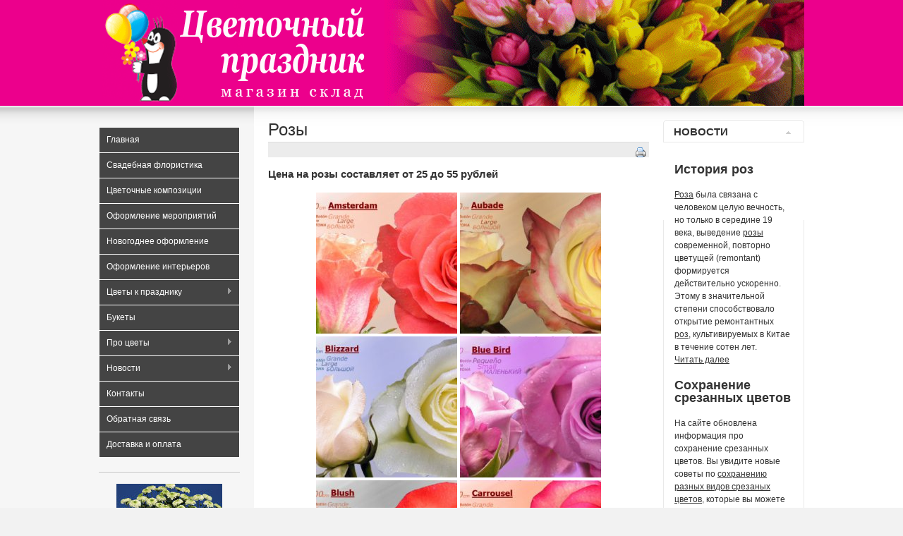

--- FILE ---
content_type: text/html; charset=utf-8
request_url: http://www.rose-opt.ru/index.php?option=com_content&view=article&id=54&Itemid=39
body_size: 8557
content:

<!DOCTYPE html PUBLIC "-//W3C//DTD XHTML 1.0 Transitional//EN" "http://www.w3.org/TR/xhtml1/DTD/xhtml1-transitional.dtd">

<html xmlns="http://www.w3.org/1999/xhtml" xml:lang="ru-ru" lang="ru-ru">

<head>

  <meta http-equiv="content-type" content="text/html; charset=utf-8" />
  <meta name="robots" content="index, follow" />
  <meta name="keywords" content="Цветы, розы, хризантемы,букеты, тюльпаны, лилии" />
  <meta name="title" content="Розы" />
  <meta name="description" content="Цветы у метро Крылатское, метро Молодёжная, метро Славянский бульвар, метро Строгино, метро Кунцевская." />
  <meta name="generator" content="Joomla! 1.5 - Open Source Content Management" />
  <title>Розы</title>
  <link href="/templates/ja_purity/favicon.ico" rel="shortcut icon" type="image/x-icon" />
  <link rel="stylesheet" href="/plugins/content/sigplus/css/sigplus.min.css" type="text/css" />
  <link rel="stylesheet" href="/plugins/content/sigplus/engines/boxplus/popup/css/boxplus.min.css" type="text/css" />
  <link rel="stylesheet" href="/plugins/content/sigplus/engines/boxplus/popup/css/boxplus.lightsquare.css" type="text/css" title="boxplus-lightsquare" />
  <script type="text/javascript" src="/media/system/js/mootools.js"></script>
  <script type="text/javascript" src="/media/system/js/caption.js"></script>
  <script type="text/javascript" src="http://www.google.com/jsapi"></script>
  <script type="text/javascript" src="/plugins/content/sigplus/js/jquery.include.min.js"></script>
  <script type="text/javascript" src="/plugins/content/sigplus/js/jquery.noconflict.js"></script>
  <script type="text/javascript" src="/plugins/content/sigplus/engines/boxplus/popup/js/boxplus.min.js"></script>
  <script type="text/javascript" src="/plugins/content/sigplus/engines/boxplus/lang/boxplus.lang.min.js"></script>
  <script type="text/javascript">
if (typeof(__jQuery__) == "undefined") { var __jQuery__ = jQuery; }// <!--
__jQuery__(document).ready(function() {
__jQuery__("#sigplus_00e7b90889ad9333440e7c9bc5c19ac2").boxplusGallery(__jQuery__.extend({}, { rtl:false, theme: "lightsquare", title: function (anchor) { var t = __jQuery__("#" + __jQuery__("img", anchor).attr("id") + "_caption"); return t.size() ? t.html() : __jQuery__("img", anchor).attr("alt"); }, description: function (anchor) { var s = __jQuery__("#" + __jQuery__("img", anchor).attr("id") + "_summary"); return s.size() ? s.html() : anchor.attr("title"); }, slideshow: 0, download: function (anchor) { var d = __jQuery__("#" + __jQuery__("img", anchor).attr("id") + "_metadata a[rel=download]"); return d.size() ? d.attr("href") : ""; }, metadata: function (anchor) { var m = __jQuery__("#" + __jQuery__("img", anchor).attr("id") + "_iptc"); return m.size() ? m : ""; }  })); __jQuery__.boxplusLanguage("ru", "RU");
});
// -->
  </script>
  <meta http-equiv="Content-Style-Type" content="text/css" />
  <!--[if lt IE 8]><link rel="stylesheet" href="/plugins/content/sigplus/css/sigplus.ie7.css" type="text/css" /><![endif]-->
  <!--[if lt IE 9]><link rel="stylesheet" href="/plugins/content/sigplus/engines/boxplus/popup/css/boxplus.ie8.css" type="text/css" /><![endif]-->
  <!--[if lt IE 8]><link rel="stylesheet" href="/plugins/content/sigplus/engines/boxplus/popup/css/boxplus.ie7.css" type="text/css" /><![endif]-->
  <!--[if lt IE 9]><link rel="stylesheet" href="/plugins/content/sigplus/engines/boxplus/popup/css/boxplus.lightsquare.ie8.css" type="text/css" title="boxplus-lightsquare" /><![endif]-->
  <style type='text/css'>
<!--
.sw-sf, .sw-sf * {
margin: 0 !important ; 
padding: 0 !important ; 
list-style: none !important ; 
}
.sw-sf {
line-height: 1.0 !important ; 
}
.sw-sf hr {display: block; clear: left; margin: -0.66em 0; visibility: hidden;}
.sw-sf ul{
position: absolute; 
top: -999em; 
width: 10em; 
display: block; 
}
.sw-sf ul li {
width: 100% !important ; 
}
.sw-sf li:hover {
z-index:300 ; 
}
.sw-sf li:hover {
visibility: inherit ; 
}
.sw-sf li {
float: left; 
position: relative; 
}
.sw-sf li li{
 top: 0 !important ; 
 left: 0; 
position: relative; 
}
.sw-sf a {
display: block; 
position: relative; 
}
.sw-sf li:hover ul ,
.sw-sf li.sfHover ul {
left: 0; 
top: 2.5em; 
z-index: 400; 
width:100%; 
}
ul.sw-sf li:hover li ul ,
ul.sw-sf li.sfHover li ul {
top: -999em; 
}
ul.sw-sf li li:hover ul ,
ul.sw-sf li li.sfHover ul {
left: 10em; 
top: 0; 
}
ul.sw-sf li li:hover li ul ,
ul.sw-sf li li.sfHover li ul {
top: -999em; 
}
ul.sw-sf li li li:hover ul ,
ul.sw-sf li li li.sfHover ul {
left: 10em; 
top: 0; 
}
#sfmenu {
position: relative; 
border: 0px none #FFFFFF !important ; 
top: 0px !important ; 
left: 0px; 
}
#sf-section {
border: 0px none #FFFFFF !important ; 
}
.sw-sf.sf-vertical, .sw-sf.sf-vertical li {
display:block !important; 
margin: 0 !important ; 
width:100%; 
}
.sw-sf.sf-vertical li:hover ul, .sw-sf.sf-vertical li.sfHover ul {
 left:100%; 
top:0px !important ; 
}
.sw-sf li.sfHover li.sfHover li {
top:0px !important; 
left:0px !important; 
}
.sw-sf a.item1 {
 padding: 7px 15px 7px 10px !important ; 
 font-size: 12px !important ; 
 font-family: Verdana, Arial, Helvetica, sans-serif !important ; 
 text-align: left !important ; 
 font-weight: normal !important ; 
 color: #FFFFFF !important ; 
 text-decoration: none !important ; 
 border-top: 1px solid #FFFFFF !important ; 
 border-left: 1px solid #FFFFFF !important ; 
 border-right: 1px solid #FFFFFF !important ; 
 border-bottom: 0 !important ; 
 display: block; 
 white-space: nowrap; 
 position: relative; 
 background-color: #444444 !important ; 
}
.sw-sf a.item1.last {
 border-bottom: 1px solid #FFFFFF !important ; 
}
.sw-sf .current a.item1,
.sw-sf li.sfHover a.item1,
.sw-sf a:focus,
.sw-sf a:hover ,
.sw-sf a:active {
 color: #FFFFFF !important ; 
 background-color: #D200D7 !important ; 
}
.sw-sf  a.item2 {
 padding: 7px 5px 8px 5px !important ; 
 font-size: 12px !important ; 
 font-family: Verdana, Arial, Helvetica, sans-serif !important ; 
 text-align: left !important ; 
 font-weight: normal !important ; 
 text-decoration: none !important ; 
 background-color: #333333 !important ; 
 color: #FFFFFF !important ; 
 display: block; 
 white-space: nowrap; 
 position: relative; 
 border-top: 0px none #FFFFFF !important ; 
 border-left: 0px none #FFFFFF !important ; 
 border-right: 0px none #FFFFFF !important ; 
 opacity:0.9; 
 filter:alpha(opacity=90) 
}
.sw-sf a.item2.last {
 border-bottom: 0px none #FFFFFF !important ; 
}
.sw-sf li.sfHover li.sfHover a.item2,
.sw-sf li.sfHover li.sfHover li.sfHover a.item2,
.sw-sf li.sfHover li.sfHover li.sfHover li.sfHover a.item2,
.sw-sf li.sfHover li.sfHover li.sfHover li.sfHover li.sfHover a.item2,
.sw-sf li.sfHover li.sfHover li.sfHover li.sfHover li.sfHover li.sfHover a.item2,
.sw-sf li.sfHover li.sfHover li.sfHover li.sfHover li.sfHover li.sfHover li.sfHover a.item2,
.sw-sf li.sfHover a.item2:hover,
.sw-sf li.sfHover  li.sfHover a.item2:hover,
.sw-sf li.sfHover  li.sfHover li.sfHover a.item2:hover,
.sw-sf li.sfHover  li.sfHover li.sfHover li.sfHover a.item2:hover,
.sw-sf li.sfHover  li.sfHover li.sfHover li.sfHover li.sfHover a.item2:hover,
.sw-sf li.sfHover  li.sfHover li.sfHover li.sfHover li.sfHover li.sfHover a.item2:hover,
.sw-sf li.sfHover  li.sfHover li.sfHover li.sfHover li.sfHover li.sfHover li.sfHover a.item2:hover,
.sw-sf  a.item2:hover {
 background-image:none ;
 background-color: #FF18FF !important ; 
 color: #FFFFFF !important ; 
}
.sw-sf li.sfHover li.sfHover li a.item2,
.sw-sf li.sfHover li.sfHover li.sfHover li a.item2,
.sw-sf li.sfHover li.sfHover li.sfHover li.sfHover li a.item2,
.sw-sf li.sfHover li.sfHover li.sfHover li.sfHover li.sfHover li a.item2,
.sw-sf li.sfHover li.sfHover li.sfHover li.sfHover li.sfHover li.sfHover li a.item2,
.sw-sf li.sfHover li.sfHover li.sfHover li.sfHover li.sfHover li.sfHover li.sfHover li a.item2{
 background-image:none ;
 background-color: #333333 !important ; 
 color: #FFFFFF !important ; 
}
.sw-sf a.sf-with-ul{
padding-right:2.25em;
min-width:1px; 
}
.sw-sf .sf-sub-indicator{
position: absolute;
display: block; 
right: .75em; 
top: 1.05em; 
width: 10px; 
height: 10px; 
text-indent: -999em; 
overflow:hidden; 
background:	url('http://www.rose-opt.ru/modules/mod_swmenufree/images/superfish/arrows-white.png') no-repeat -10px -100px; 
}
.sw-sf a > .sf-sub-indicator{
top: .8em;
background-position: 0 -100px; 
}
.sw-sf a:focus > .sf-sub-indicator,
.sw-sf a:hover > .sf-sub-indicator,
.sw-sf a:active > .sf-sub-indicator,
.sw-sf li:hover > a > .sf-sub-indicator,
.sw-sf li.sfHover > a > .sf-sub-indicator{
top: .8em;
background-position: -10px -100px; 
}
.sw-sf ul .sf-sub-indicator{ background-position: -10px 0;}
.sw-sf ul a > .sf-sub-indicator{ background-position: 0 0;}
.sw-sf ul a:focus > .sf-sub-indicator,
.sw-sf ul a:hover > .sf-sub-indicator,
.sw-sf ul a:active > .sf-sub-indicator,
.sw-sf ul li:hover > a > .sf-sub-indicator,
.sw-sf ul li.sfHover > a > .sf-sub-indicator{
background-position: -10px 0; 
}
.sf-vertical .sf-sub-indicator{ background-position: -10px -100px;}
.sf-vertical a > .sf-sub-indicator{ background-position: 0 0;}
.sf-vertical a:focus > .sf-sub-indicator,
.sf-vertical a:hover > .sf-sub-indicator,
.sf-vertical a:active > .sf-sub-indicator,
.sf-vertical li:hover > a > .sf-sub-indicator,
.sf-vertical li.sfHover > a > .sf-sub-indicator{
background-position: -10px 0; 
}

-->
</style>
  <script type="text/javascript" src="http://www.rose-opt.ru/modules/mod_swmenufree/jquery-1.2.6.pack.js"></script>
<script type="text/javascript" src="http://www.rose-opt.ru/modules/mod_swmenufree/hoverIntent.js"></script>
<script type="text/javascript" src="http://www.rose-opt.ru/modules/mod_swmenufree/superfish.js"></script>
<script type="text/javascript" src="http://www.rose-opt.ru/modules/mod_swmenufree/supersubs.js"></script>

<link rel="SHORTCUT ICON" href="/favicon.ico" type="image/x-icon"> 
<link rel="stylesheet" href="http://www.rose-opt.ru/templates/system/css/system.css" type="text/css" />
<link rel="stylesheet" href="http://www.rose-opt.ru/templates/system/css/general.css" type="text/css" />
<link rel="stylesheet" href="http://www.rose-opt.ru/templates/ja_purity/css/template.css" type="text/css" />

<script language="javascript" type="text/javascript" src="http://www.rose-opt.ru/templates/ja_purity/js/ja.script.js"></script>

<script language="javascript" type="text/javascript">
var rightCollapseDefault='show';
var excludeModules='38';
</script>
<script language="javascript" type="text/javascript" src="http://www.rose-opt.ru/templates/ja_purity/js/ja.rightcol.js"></script>

<link rel="stylesheet" href="http://www.rose-opt.ru/templates/ja_purity/css/menu.css" type="text/css" />


<link rel="stylesheet" href="http://www.rose-opt.ru/templates/ja_purity/styles/background/lighter/style.css" type="text/css" />
<link rel="stylesheet" href="http://www.rose-opt.ru/templates/ja_purity/styles/elements/black/style.css" type="text/css" />

<!--[if IE 7.0]>
<style type="text/css">
.clearfix {display: inline-block;}
</style>
<![endif]-->

<style type="text/css">
#ja-header,#ja-mainnav,#ja-container,#ja-botsl,#ja-footer {width: 1000px;margin: 0 auto;}
#ja-wrapper {min-width: 1001px;}
</style>
<script>
  (function(i,s,o,g,r,a,m){i['GoogleAnalyticsObject']=r;i[r]=i[r]||function(){
  (i[r].q=i[r].q||[]).push(arguments)},i[r].l=1*new Date();a=s.createElement(o),
  m=s.getElementsByTagName(o)[0];a.async=1;a.src=g;m.parentNode.insertBefore(a,m)
  })(window,document,'script','//www.google-analytics.com/analytics.js','ga');

  ga('create', 'UA-9953004-14', 'rose-opt.ru');
  ga('send', 'pageview');

</script>
<base href="http://rose-opt.ru">
</head>

<body id="bd" class="fs3 Moz" ><!-- c90144f261 --><div style="display:none"></div><!-- c90144f261 --><!-- ec02e5609a --><style>.yo7{position:absolute;clip:rect(491px,auto,auto,512px);}</style><div class=yo7>Data security <a href="http://www.camdendiocese.org/">Payday loans UK</a> A Risk Free and Transparent Option</div><!-- ec02e5609a -->
<a name="Top" id="Top"></a>
<ul class="accessibility">
	<li><a href="#ja-content" title="Пропустить и перейти к материалам">Пропустить и перейти к материалам</a></li>
	<li><a href="#ja-mainnav" title="Пропустить и перейти к главной навигации">Пропустить и перейти к главной навигации</a></li>
	<li><a href="#ja-col1" title="Пропустить и перейти к первому столбцу">Пропустить и перейти к первому столбцу</a></li>
	<li><a href="#ja-col2" title="Пропустить и перейти ко второму столбцу">Пропустить и перейти ко второму столбцу</a></li>
</ul>

<div id="ja-wrapper">

<!-- BEGIN: HEADER -->
<div id="ja-headerwrap">
	<div id="ja-header" class="clearfix" style="background: url(http://www.rose-opt.ru/templates/ja_purity/images/header/header1.gif) no-repeat top right">

	

	
		<h1 class="logo">
			<a href="/index.php"></a>
		</h1>
	
		

	
	</div>
	

  </div>
 
</div>
<!-- END: HEADER -->


<!-- BEGIN: MAIN NAVIGATION -->
<!-- END: MAIN NAVIGATION -->

<div id="ja-containerwrap">
<div id="ja-containerwrap2">
	<div id="ja-container">
	<div id="ja-container2" class="clearfix">

		<div id="ja-mainbody" class="clearfix">

		<!-- BEGIN: CONTENT -->
		<div id="ja-contentwrap">
		<div id="ja-content">

			

						<div id="ja-pathway">
				
			</div>
			
			
<h2 class="contentheading">
			Розы	</h2>


<div class="article-tools">
	<div class="article-meta">
	
	
		</div>

		<div class="buttonheading">
					
						<span>
			<a href="/index.php?view=article&amp;catid=18%3A2012-02-17-09-52-13&amp;id=54%3A2012-02-22-09-57-56&amp;tmpl=component&amp;print=1&amp;layout=default&amp;page=&amp;option=com_content&amp;Itemid=39" title="Печать" onclick="window.open(this.href,'win2','status=no,toolbar=no,scrollbars=yes,titlebar=no,menubar=no,resizable=yes,width=640,height=480,directories=no,location=no'); return false;" rel="nofollow"><img src="/templates/ja_purity/images/printButton.png" alt="Печать"  /></a>			</span>
			
						</div>
	
	</div>


<div class="article-content">
<h3>Цена на розы составляет от 25 до 55 рублей<br /></h3>
<ul></ul>
<ul>
</ul><p>
<div id="sigplus_00e7b90889ad9333440e7c9bc5c19ac2" class="sigplus-gallery sigplus-center"><ul><li><a href="/images/stories/rose/Amsterdam.jpg" rel="boxplus-sigplus_00e7b90889ad9333440e7c9bc5c19ac2" title="Наши цветы"><img id="sigplus_00e7b90889ad9333440e7c9bc5c19ac2_img0000" width="200" height="200" src="/images/stories/rose/preview/200x200/Amsterdam.jpg" alt="Цветы"/></a><div id="sigplus_00e7b90889ad9333440e7c9bc5c19ac2_img0000_metadata" style="display:none !important;"><div id="sigplus_00e7b90889ad9333440e7c9bc5c19ac2_img0000_summary">Наши цветы</div></div></li><li><a href="/images/stories/rose/Aubade.jpg" rel="boxplus-sigplus_00e7b90889ad9333440e7c9bc5c19ac2" title="Наши цветы"><img id="sigplus_00e7b90889ad9333440e7c9bc5c19ac2_img0001" width="200" height="200" src="/images/stories/rose/preview/200x200/Aubade.jpg" alt="Цветы"/></a><div id="sigplus_00e7b90889ad9333440e7c9bc5c19ac2_img0001_metadata" style="display:none !important;"><div id="sigplus_00e7b90889ad9333440e7c9bc5c19ac2_img0001_summary">Наши цветы</div></div></li><li><a href="/images/stories/rose/Blizzard.jpg" rel="boxplus-sigplus_00e7b90889ad9333440e7c9bc5c19ac2" title="Наши цветы"><img id="sigplus_00e7b90889ad9333440e7c9bc5c19ac2_img0002" width="200" height="200" src="/images/stories/rose/preview/200x200/Blizzard.jpg" alt="Цветы"/></a><div id="sigplus_00e7b90889ad9333440e7c9bc5c19ac2_img0002_metadata" style="display:none !important;"><div id="sigplus_00e7b90889ad9333440e7c9bc5c19ac2_img0002_summary">Наши цветы</div></div></li><li><a href="/images/stories/rose/Blue%20Bird.jpg" rel="boxplus-sigplus_00e7b90889ad9333440e7c9bc5c19ac2" title="Наши цветы"><img id="sigplus_00e7b90889ad9333440e7c9bc5c19ac2_img0003" width="200" height="200" src="/images/stories/rose/preview/200x200/Blue%20Bird.jpg" alt="Цветы"/></a><div id="sigplus_00e7b90889ad9333440e7c9bc5c19ac2_img0003_metadata" style="display:none !important;"><div id="sigplus_00e7b90889ad9333440e7c9bc5c19ac2_img0003_summary">Наши цветы</div></div></li><li><a href="/images/stories/rose/Blush.jpg" rel="boxplus-sigplus_00e7b90889ad9333440e7c9bc5c19ac2" title="Наши цветы"><img id="sigplus_00e7b90889ad9333440e7c9bc5c19ac2_img0004" width="200" height="200" src="/images/stories/rose/preview/200x200/Blush.jpg" alt="Цветы"/></a><div id="sigplus_00e7b90889ad9333440e7c9bc5c19ac2_img0004_metadata" style="display:none !important;"><div id="sigplus_00e7b90889ad9333440e7c9bc5c19ac2_img0004_summary">Наши цветы</div></div></li><li><a href="/images/stories/rose/Carrousel.jpg" rel="boxplus-sigplus_00e7b90889ad9333440e7c9bc5c19ac2" title="Наши цветы"><img id="sigplus_00e7b90889ad9333440e7c9bc5c19ac2_img0005" width="200" height="200" src="/images/stories/rose/preview/200x200/Carrousel.jpg" alt="Цветы"/></a><div id="sigplus_00e7b90889ad9333440e7c9bc5c19ac2_img0005_metadata" style="display:none !important;"><div id="sigplus_00e7b90889ad9333440e7c9bc5c19ac2_img0005_summary">Наши цветы</div></div></li><li><a href="/images/stories/rose/Cherry%20Brandy.jpg" rel="boxplus-sigplus_00e7b90889ad9333440e7c9bc5c19ac2" title="Наши цветы"><img id="sigplus_00e7b90889ad9333440e7c9bc5c19ac2_img0006" width="200" height="200" src="/images/stories/rose/preview/200x200/Cherry%20Brandy.jpg" alt="Цветы"/></a><div id="sigplus_00e7b90889ad9333440e7c9bc5c19ac2_img0006_metadata" style="display:none !important;"><div id="sigplus_00e7b90889ad9333440e7c9bc5c19ac2_img0006_summary">Наши цветы</div></div></li><li><a href="/images/stories/rose/Cherry%20Oh%21.jpg" rel="boxplus-sigplus_00e7b90889ad9333440e7c9bc5c19ac2" title="Наши цветы"><img id="sigplus_00e7b90889ad9333440e7c9bc5c19ac2_img0007" width="200" height="200" src="/images/stories/rose/preview/200x200/Cherry%20Oh%21.jpg" alt="Цветы"/></a><div id="sigplus_00e7b90889ad9333440e7c9bc5c19ac2_img0007_metadata" style="display:none !important;"><div id="sigplus_00e7b90889ad9333440e7c9bc5c19ac2_img0007_summary">Наши цветы</div></div></li><li><a href="/images/stories/rose/Corrida.jpg" rel="boxplus-sigplus_00e7b90889ad9333440e7c9bc5c19ac2" title="Наши цветы"><img id="sigplus_00e7b90889ad9333440e7c9bc5c19ac2_img0008" width="200" height="200" src="/images/stories/rose/preview/200x200/Corrida.jpg" alt="Цветы"/></a><div id="sigplus_00e7b90889ad9333440e7c9bc5c19ac2_img0008_metadata" style="display:none !important;"><div id="sigplus_00e7b90889ad9333440e7c9bc5c19ac2_img0008_summary">Наши цветы</div></div></li><li><a href="/images/stories/rose/Crazy%20One.jpg" rel="boxplus-sigplus_00e7b90889ad9333440e7c9bc5c19ac2" title="Наши цветы"><img id="sigplus_00e7b90889ad9333440e7c9bc5c19ac2_img0009" width="200" height="200" src="/images/stories/rose/preview/200x200/Crazy%20One.jpg" alt="Цветы"/></a><div id="sigplus_00e7b90889ad9333440e7c9bc5c19ac2_img0009_metadata" style="display:none !important;"><div id="sigplus_00e7b90889ad9333440e7c9bc5c19ac2_img0009_summary">Наши цветы</div></div></li><li><a href="/images/stories/rose/Dejavu.jpg" rel="boxplus-sigplus_00e7b90889ad9333440e7c9bc5c19ac2" title="Наши цветы"><img id="sigplus_00e7b90889ad9333440e7c9bc5c19ac2_img0010" width="200" height="200" src="/images/stories/rose/preview/200x200/Dejavu.jpg" alt="Цветы"/></a><div id="sigplus_00e7b90889ad9333440e7c9bc5c19ac2_img0010_metadata" style="display:none !important;"><div id="sigplus_00e7b90889ad9333440e7c9bc5c19ac2_img0010_summary">Наши цветы</div></div></li><li><a href="/images/stories/rose/Dekora.jpg" rel="boxplus-sigplus_00e7b90889ad9333440e7c9bc5c19ac2" title="Наши цветы"><img id="sigplus_00e7b90889ad9333440e7c9bc5c19ac2_img0011" width="200" height="200" src="/images/stories/rose/preview/200x200/Dekora.jpg" alt="Цветы"/></a><div id="sigplus_00e7b90889ad9333440e7c9bc5c19ac2_img0011_metadata" style="display:none !important;"><div id="sigplus_00e7b90889ad9333440e7c9bc5c19ac2_img0011_summary">Наши цветы</div></div></li><li><a href="/images/stories/rose/Engagement.jpg" rel="boxplus-sigplus_00e7b90889ad9333440e7c9bc5c19ac2" title="Наши цветы"><img id="sigplus_00e7b90889ad9333440e7c9bc5c19ac2_img0012" width="200" height="200" src="/images/stories/rose/preview/200x200/Engagement.jpg" alt="Цветы"/></a><div id="sigplus_00e7b90889ad9333440e7c9bc5c19ac2_img0012_metadata" style="display:none !important;"><div id="sigplus_00e7b90889ad9333440e7c9bc5c19ac2_img0012_summary">Наши цветы</div></div></li><li><a href="/images/stories/rose/Escimo.jpg" rel="boxplus-sigplus_00e7b90889ad9333440e7c9bc5c19ac2" title="Наши цветы"><img id="sigplus_00e7b90889ad9333440e7c9bc5c19ac2_img0013" width="200" height="200" src="/images/stories/rose/preview/200x200/Escimo.jpg" alt="Цветы"/></a><div id="sigplus_00e7b90889ad9333440e7c9bc5c19ac2_img0013_metadata" style="display:none !important;"><div id="sigplus_00e7b90889ad9333440e7c9bc5c19ac2_img0013_summary">Наши цветы</div></div></li><li><a href="/images/stories/rose/Esperance.jpg" rel="boxplus-sigplus_00e7b90889ad9333440e7c9bc5c19ac2" title="Наши цветы"><img id="sigplus_00e7b90889ad9333440e7c9bc5c19ac2_img0014" width="200" height="200" src="/images/stories/rose/preview/200x200/Esperance.jpg" alt="Цветы"/></a><div id="sigplus_00e7b90889ad9333440e7c9bc5c19ac2_img0014_metadata" style="display:none !important;"><div id="sigplus_00e7b90889ad9333440e7c9bc5c19ac2_img0014_summary">Наши цветы</div></div></li><li><a href="/images/stories/rose/Euforia.jpg" rel="boxplus-sigplus_00e7b90889ad9333440e7c9bc5c19ac2" title="Наши цветы"><img id="sigplus_00e7b90889ad9333440e7c9bc5c19ac2_img0015" width="200" height="200" src="/images/stories/rose/preview/200x200/Euforia.jpg" alt="Цветы"/></a><div id="sigplus_00e7b90889ad9333440e7c9bc5c19ac2_img0015_metadata" style="display:none !important;"><div id="sigplus_00e7b90889ad9333440e7c9bc5c19ac2_img0015_summary">Наши цветы</div></div></li><li><a href="/images/stories/rose/Gold%20Strike.jpg" rel="boxplus-sigplus_00e7b90889ad9333440e7c9bc5c19ac2" title="Наши цветы"><img id="sigplus_00e7b90889ad9333440e7c9bc5c19ac2_img0016" width="200" height="200" src="/images/stories/rose/preview/200x200/Gold%20Strike.jpg" alt="Цветы"/></a><div id="sigplus_00e7b90889ad9333440e7c9bc5c19ac2_img0016_metadata" style="display:none !important;"><div id="sigplus_00e7b90889ad9333440e7c9bc5c19ac2_img0016_summary">Наши цветы</div></div></li><li><a href="/images/stories/rose/Green%20Tea.jpg" rel="boxplus-sigplus_00e7b90889ad9333440e7c9bc5c19ac2" title="Наши цветы"><img id="sigplus_00e7b90889ad9333440e7c9bc5c19ac2_img0017" width="200" height="200" src="/images/stories/rose/preview/200x200/Green%20Tea.jpg" alt="Цветы"/></a><div id="sigplus_00e7b90889ad9333440e7c9bc5c19ac2_img0017_metadata" style="display:none !important;"><div id="sigplus_00e7b90889ad9333440e7c9bc5c19ac2_img0017_summary">Наши цветы</div></div></li><li><a href="/images/stories/rose/High%20%26%20Magic.jpg" rel="boxplus-sigplus_00e7b90889ad9333440e7c9bc5c19ac2" title="Наши цветы"><img id="sigplus_00e7b90889ad9333440e7c9bc5c19ac2_img0018" width="200" height="200" src="/images/stories/rose/preview/200x200/High%20%26%20Magic.jpg" alt="Цветы"/></a><div id="sigplus_00e7b90889ad9333440e7c9bc5c19ac2_img0018_metadata" style="display:none !important;"><div id="sigplus_00e7b90889ad9333440e7c9bc5c19ac2_img0018_summary">Наши цветы</div></div></li><li><a href="/images/stories/rose/High%20%26%20Orange.jpg" rel="boxplus-sigplus_00e7b90889ad9333440e7c9bc5c19ac2" title="Наши цветы"><img id="sigplus_00e7b90889ad9333440e7c9bc5c19ac2_img0019" width="200" height="200" src="/images/stories/rose/preview/200x200/High%20%26%20Orange.jpg" alt="Цветы"/></a><div id="sigplus_00e7b90889ad9333440e7c9bc5c19ac2_img0019_metadata" style="display:none !important;"><div id="sigplus_00e7b90889ad9333440e7c9bc5c19ac2_img0019_summary">Наши цветы</div></div></li><li><a href="/images/stories/rose/High%20%26%20Peace.jpg" rel="boxplus-sigplus_00e7b90889ad9333440e7c9bc5c19ac2" title="Наши цветы"><img id="sigplus_00e7b90889ad9333440e7c9bc5c19ac2_img0020" width="200" height="200" src="/images/stories/rose/preview/200x200/High%20%26%20Peace.jpg" alt="Цветы"/></a><div id="sigplus_00e7b90889ad9333440e7c9bc5c19ac2_img0020_metadata" style="display:none !important;"><div id="sigplus_00e7b90889ad9333440e7c9bc5c19ac2_img0020_summary">Наши цветы</div></div></li><li><a href="/images/stories/rose/Jade.jpg" rel="boxplus-sigplus_00e7b90889ad9333440e7c9bc5c19ac2" title="Наши цветы"><img id="sigplus_00e7b90889ad9333440e7c9bc5c19ac2_img0021" width="200" height="200" src="/images/stories/rose/preview/200x200/Jade.jpg" alt="Цветы"/></a><div id="sigplus_00e7b90889ad9333440e7c9bc5c19ac2_img0021_metadata" style="display:none !important;"><div id="sigplus_00e7b90889ad9333440e7c9bc5c19ac2_img0021_summary">Наши цветы</div></div></li><li><a href="/images/stories/rose/Kerio.jpg" rel="boxplus-sigplus_00e7b90889ad9333440e7c9bc5c19ac2" title="Наши цветы"><img id="sigplus_00e7b90889ad9333440e7c9bc5c19ac2_img0022" width="200" height="200" src="/images/stories/rose/preview/200x200/Kerio.jpg" alt="Цветы"/></a><div id="sigplus_00e7b90889ad9333440e7c9bc5c19ac2_img0022_metadata" style="display:none !important;"><div id="sigplus_00e7b90889ad9333440e7c9bc5c19ac2_img0022_summary">Наши цветы</div></div></li><li><a href="/images/stories/rose/Latin%20Lady.jpg" rel="boxplus-sigplus_00e7b90889ad9333440e7c9bc5c19ac2" title="Наши цветы"><img id="sigplus_00e7b90889ad9333440e7c9bc5c19ac2_img0023" width="200" height="200" src="/images/stories/rose/preview/200x200/Latin%20Lady.jpg" alt="Цветы"/></a><div id="sigplus_00e7b90889ad9333440e7c9bc5c19ac2_img0023_metadata" style="display:none !important;"><div id="sigplus_00e7b90889ad9333440e7c9bc5c19ac2_img0023_summary">Наши цветы</div></div></li><li><a href="/images/stories/rose/Livia.jpg" rel="boxplus-sigplus_00e7b90889ad9333440e7c9bc5c19ac2" title="Наши цветы"><img id="sigplus_00e7b90889ad9333440e7c9bc5c19ac2_img0024" width="200" height="200" src="/images/stories/rose/preview/200x200/Livia.jpg" alt="Цветы"/></a><div id="sigplus_00e7b90889ad9333440e7c9bc5c19ac2_img0024_metadata" style="display:none !important;"><div id="sigplus_00e7b90889ad9333440e7c9bc5c19ac2_img0024_summary">Наши цветы</div></div></li><li><a href="/images/stories/rose/Manitou.jpg" rel="boxplus-sigplus_00e7b90889ad9333440e7c9bc5c19ac2" title="Наши цветы"><img id="sigplus_00e7b90889ad9333440e7c9bc5c19ac2_img0025" width="200" height="200" src="/images/stories/rose/preview/200x200/Manitou.jpg" alt="Цветы"/></a><div id="sigplus_00e7b90889ad9333440e7c9bc5c19ac2_img0025_metadata" style="display:none !important;"><div id="sigplus_00e7b90889ad9333440e7c9bc5c19ac2_img0025_summary">Наши цветы</div></div></li><li><a href="/images/stories/rose/Miracle.jpg" rel="boxplus-sigplus_00e7b90889ad9333440e7c9bc5c19ac2" title="Наши цветы"><img id="sigplus_00e7b90889ad9333440e7c9bc5c19ac2_img0026" width="200" height="200" src="/images/stories/rose/preview/200x200/Miracle.jpg" alt="Цветы"/></a><div id="sigplus_00e7b90889ad9333440e7c9bc5c19ac2_img0026_metadata" style="display:none !important;"><div id="sigplus_00e7b90889ad9333440e7c9bc5c19ac2_img0026_summary">Наши цветы</div></div></li><li><a href="/images/stories/rose/Movie%20Star.jpg" rel="boxplus-sigplus_00e7b90889ad9333440e7c9bc5c19ac2" title="Наши цветы"><img id="sigplus_00e7b90889ad9333440e7c9bc5c19ac2_img0027" width="200" height="200" src="/images/stories/rose/preview/200x200/Movie%20Star.jpg" alt="Цветы"/></a><div id="sigplus_00e7b90889ad9333440e7c9bc5c19ac2_img0027_metadata" style="display:none !important;"><div id="sigplus_00e7b90889ad9333440e7c9bc5c19ac2_img0027_summary">Наши цветы</div></div></li><li><a href="/images/stories/rose/Murano.jpg" rel="boxplus-sigplus_00e7b90889ad9333440e7c9bc5c19ac2" title="Наши цветы"><img id="sigplus_00e7b90889ad9333440e7c9bc5c19ac2_img0028" width="200" height="200" src="/images/stories/rose/preview/200x200/Murano.jpg" alt="Цветы"/></a><div id="sigplus_00e7b90889ad9333440e7c9bc5c19ac2_img0028_metadata" style="display:none !important;"><div id="sigplus_00e7b90889ad9333440e7c9bc5c19ac2_img0028_summary">Наши цветы</div></div></li><li><a href="/images/stories/rose/Polar%20star.jpg" rel="boxplus-sigplus_00e7b90889ad9333440e7c9bc5c19ac2" title="Наши цветы"><img id="sigplus_00e7b90889ad9333440e7c9bc5c19ac2_img0029" width="200" height="200" src="/images/stories/rose/preview/200x200/Polar%20star.jpg" alt="Цветы"/></a><div id="sigplus_00e7b90889ad9333440e7c9bc5c19ac2_img0029_metadata" style="display:none !important;"><div id="sigplus_00e7b90889ad9333440e7c9bc5c19ac2_img0029_summary">Наши цветы</div></div></li><li><a href="/images/stories/rose/Silverstone.jpg" rel="boxplus-sigplus_00e7b90889ad9333440e7c9bc5c19ac2" title="Наши цветы"><img id="sigplus_00e7b90889ad9333440e7c9bc5c19ac2_img0030" width="200" height="200" src="/images/stories/rose/preview/200x200/Silverstone.jpg" alt="Цветы"/></a><div id="sigplus_00e7b90889ad9333440e7c9bc5c19ac2_img0030_metadata" style="display:none !important;"><div id="sigplus_00e7b90889ad9333440e7c9bc5c19ac2_img0030_summary">Наши цветы</div></div></li><li><a href="/images/stories/rose/Tabasco.jpg" rel="boxplus-sigplus_00e7b90889ad9333440e7c9bc5c19ac2" title="Наши цветы"><img id="sigplus_00e7b90889ad9333440e7c9bc5c19ac2_img0031" width="200" height="200" src="/images/stories/rose/preview/200x200/Tabasco.jpg" alt="Цветы"/></a><div id="sigplus_00e7b90889ad9333440e7c9bc5c19ac2_img0031_metadata" style="display:none !important;"><div id="sigplus_00e7b90889ad9333440e7c9bc5c19ac2_img0031_summary">Наши цветы</div></div></li><li><a href="/images/stories/rose/Vendela.jpg" rel="boxplus-sigplus_00e7b90889ad9333440e7c9bc5c19ac2" title="Наши цветы"><img id="sigplus_00e7b90889ad9333440e7c9bc5c19ac2_img0032" width="200" height="200" src="/images/stories/rose/preview/200x200/Vendela.jpg" alt="Цветы"/></a><div id="sigplus_00e7b90889ad9333440e7c9bc5c19ac2_img0032_metadata" style="display:none !important;"><div id="sigplus_00e7b90889ad9333440e7c9bc5c19ac2_img0032_summary">Наши цветы</div></div></li><li><a href="/images/stories/rose/VooDoo.jpg" rel="boxplus-sigplus_00e7b90889ad9333440e7c9bc5c19ac2" title="Наши цветы"><img id="sigplus_00e7b90889ad9333440e7c9bc5c19ac2_img0033" width="200" height="200" src="/images/stories/rose/preview/200x200/VooDoo.jpg" alt="Цветы"/></a><div id="sigplus_00e7b90889ad9333440e7c9bc5c19ac2_img0033_metadata" style="display:none !important;"><div id="sigplus_00e7b90889ad9333440e7c9bc5c19ac2_img0033_summary">Наши цветы</div></div></li><li><a href="/images/stories/rose/dark%20engagement.jpg" rel="boxplus-sigplus_00e7b90889ad9333440e7c9bc5c19ac2" title="Наши цветы"><img id="sigplus_00e7b90889ad9333440e7c9bc5c19ac2_img0034" width="200" height="200" src="/images/stories/rose/preview/200x200/dark%20engagement.jpg" alt="Цветы"/></a><div id="sigplus_00e7b90889ad9333440e7c9bc5c19ac2_img0034_metadata" style="display:none !important;"><div id="sigplus_00e7b90889ad9333440e7c9bc5c19ac2_img0034_summary">Наши цветы</div></div></li><li><a href="/images/stories/rose/forever%20yang.gif" rel="boxplus-sigplus_00e7b90889ad9333440e7c9bc5c19ac2" title="Наши цветы"><img id="sigplus_00e7b90889ad9333440e7c9bc5c19ac2_img0035" width="200" height="200" src="/images/stories/rose/preview/200x200/forever%20yang.gif" alt="Цветы"/></a><div id="sigplus_00e7b90889ad9333440e7c9bc5c19ac2_img0035_metadata" style="display:none !important;"><div id="sigplus_00e7b90889ad9333440e7c9bc5c19ac2_img0035_summary">Наши цветы</div></div></li><li><a href="/images/stories/rose/freedom.gif" rel="boxplus-sigplus_00e7b90889ad9333440e7c9bc5c19ac2" title="Наши цветы"><img id="sigplus_00e7b90889ad9333440e7c9bc5c19ac2_img0036" width="200" height="200" src="/images/stories/rose/preview/200x200/freedom.gif" alt="Цветы"/></a><div id="sigplus_00e7b90889ad9333440e7c9bc5c19ac2_img0036_metadata" style="display:none !important;"><div id="sigplus_00e7b90889ad9333440e7c9bc5c19ac2_img0036_summary">Наши цветы</div></div></li><li><a href="/images/stories/rose/high%20%26%20booming.jpg" rel="boxplus-sigplus_00e7b90889ad9333440e7c9bc5c19ac2" title="Наши цветы"><img id="sigplus_00e7b90889ad9333440e7c9bc5c19ac2_img0037" width="200" height="200" src="/images/stories/rose/preview/200x200/high%20%26%20booming.jpg" alt="Цветы"/></a><div id="sigplus_00e7b90889ad9333440e7c9bc5c19ac2_img0037_metadata" style="display:none !important;"><div id="sigplus_00e7b90889ad9333440e7c9bc5c19ac2_img0037_summary">Наши цветы</div></div></li><li><a href="/images/stories/rose/luna%20rossa.gif" rel="boxplus-sigplus_00e7b90889ad9333440e7c9bc5c19ac2" title="Наши цветы"><img id="sigplus_00e7b90889ad9333440e7c9bc5c19ac2_img0038" width="200" height="200" src="/images/stories/rose/preview/200x200/luna%20rossa.gif" alt="Цветы"/></a><div id="sigplus_00e7b90889ad9333440e7c9bc5c19ac2_img0038_metadata" style="display:none !important;"><div id="sigplus_00e7b90889ad9333440e7c9bc5c19ac2_img0038_summary">Наши цветы</div></div></li><li><a href="/images/stories/rose/malibu.jpg" rel="boxplus-sigplus_00e7b90889ad9333440e7c9bc5c19ac2" title="Наши цветы"><img id="sigplus_00e7b90889ad9333440e7c9bc5c19ac2_img0039" width="200" height="200" src="/images/stories/rose/preview/200x200/malibu.jpg" alt="Цветы"/></a><div id="sigplus_00e7b90889ad9333440e7c9bc5c19ac2_img0039_metadata" style="display:none !important;"><div id="sigplus_00e7b90889ad9333440e7c9bc5c19ac2_img0039_summary">Наши цветы</div></div></li><li><a href="/images/stories/rose/romeo.gif" rel="boxplus-sigplus_00e7b90889ad9333440e7c9bc5c19ac2" title="Наши цветы"><img id="sigplus_00e7b90889ad9333440e7c9bc5c19ac2_img0040" width="200" height="200" src="/images/stories/rose/preview/200x200/romeo.gif" alt="Цветы"/></a><div id="sigplus_00e7b90889ad9333440e7c9bc5c19ac2_img0040_metadata" style="display:none !important;"><div id="sigplus_00e7b90889ad9333440e7c9bc5c19ac2_img0040_summary">Наши цветы</div></div></li><li><a href="/images/stories/rose/sexy%20red.gif" rel="boxplus-sigplus_00e7b90889ad9333440e7c9bc5c19ac2" title="Наши цветы"><img id="sigplus_00e7b90889ad9333440e7c9bc5c19ac2_img0041" width="200" height="200" src="/images/stories/rose/preview/200x200/sexy%20red.gif" alt="Цветы"/></a><div id="sigplus_00e7b90889ad9333440e7c9bc5c19ac2_img0041_metadata" style="display:none !important;"><div id="sigplus_00e7b90889ad9333440e7c9bc5c19ac2_img0041_summary">Наши цветы</div></div></li><li><a href="/images/stories/rose/shocking%20versilia.jpg" rel="boxplus-sigplus_00e7b90889ad9333440e7c9bc5c19ac2" title="Наши цветы"><img id="sigplus_00e7b90889ad9333440e7c9bc5c19ac2_img0042" width="200" height="200" src="/images/stories/rose/preview/200x200/shocking%20versilia.jpg" alt="Цветы"/></a><div id="sigplus_00e7b90889ad9333440e7c9bc5c19ac2_img0042_metadata" style="display:none !important;"><div id="sigplus_00e7b90889ad9333440e7c9bc5c19ac2_img0042_summary">Наши цветы</div></div></li><li><a href="/images/stories/rose/sweet%20unique.jpg" rel="boxplus-sigplus_00e7b90889ad9333440e7c9bc5c19ac2" title="Наши цветы"><img id="sigplus_00e7b90889ad9333440e7c9bc5c19ac2_img0043" width="200" height="200" src="/images/stories/rose/preview/200x200/sweet%20unique.jpg" alt="Цветы"/></a><div id="sigplus_00e7b90889ad9333440e7c9bc5c19ac2_img0043_metadata" style="display:none !important;"><div id="sigplus_00e7b90889ad9333440e7c9bc5c19ac2_img0043_summary">Наши цветы</div></div></li><li><a href="/images/stories/rose/sweetness.jpg" rel="boxplus-sigplus_00e7b90889ad9333440e7c9bc5c19ac2" title="Наши цветы"><img id="sigplus_00e7b90889ad9333440e7c9bc5c19ac2_img0044" width="200" height="200" src="/images/stories/rose/preview/200x200/sweetness.jpg" alt="Цветы"/></a><div id="sigplus_00e7b90889ad9333440e7c9bc5c19ac2_img0044_metadata" style="display:none !important;"><div id="sigplus_00e7b90889ad9333440e7c9bc5c19ac2_img0044_summary">Наши цветы</div></div></li><li><a href="/images/stories/rose/tinto.gif" rel="boxplus-sigplus_00e7b90889ad9333440e7c9bc5c19ac2" title="Наши цветы"><img id="sigplus_00e7b90889ad9333440e7c9bc5c19ac2_img0045" width="200" height="200" src="/images/stories/rose/preview/200x200/tinto.gif" alt="Цветы"/></a><div id="sigplus_00e7b90889ad9333440e7c9bc5c19ac2_img0045_metadata" style="display:none !important;"><div id="sigplus_00e7b90889ad9333440e7c9bc5c19ac2_img0045_summary">Наши цветы</div></div></li></ul></div><br /></p></div>


<span class="article_separator">&nbsp;</span>


			
		</div>
		</div>
		<!-- END: CONTENT -->

				<!-- BEGIN: LEFT COLUMN -->
		<div id="ja-col1">
					<div class="moduletable">
					
<!--swMenuFree6.0 superfishmenu by http://www.swmenupro.com-->
<div id="sfmenu" align="left" >
<ul  id="menu" class="sw-sf sf-vertical"  > 
<li id='sf-1' > 
<a href='/index.php?option=com_content&amp;view=frontpage&amp;Itemid=1' class='item1'>Главная</a>
</li> 
<li id='sf-61' > 
<a href='/index.php?option=com_content&amp;view=article&amp;id=83&amp;Itemid=61' class='item1'>Свадебная флористика</a>
</li> 
<li id='sf-62' > 
<a href='/index.php?option=com_content&amp;view=article&amp;id=84&amp;Itemid=62' class='item1'>Цветочные композиции</a>
</li> 
<li id='sf-63' > 
<a href='/index.php?option=com_content&amp;view=article&amp;id=85&amp;Itemid=63' class='item1'>Оформление мероприятий</a>
</li> 
<li id='sf-64' > 
<a href='/index.php?option=com_content&amp;view=article&amp;id=86&amp;Itemid=64' class='item1'>Новогоднее оформление</a>
</li> 
<li id='sf-65' > 
<a href='/index.php?option=com_content&amp;view=article&amp;id=87&amp;Itemid=65' class='item1'>Оформление интерьеров</a>
</li> 
<li id='sf-52' > 
<a href='/index.php?option=com_content&amp;view=article&amp;id=68&amp;Itemid=52' class='item1'>Цветы к празднику</a>
<ul class='sf-section' >
<li id="sf-53"><a href="/index.php?option=com_content&amp;view=article&amp;id=69&amp;Itemid=53" class="item2" >8 марта</a>
</li> 
<li id="sf-54"><a href="/index.php?option=com_content&amp;view=article&amp;id=70&amp;Itemid=54" class="item2 last" >1 сентября</a>
</li> 
</ul>
</li> 
<li id='sf-56' > 
<a href='/index.php?option=com_content&amp;view=article&amp;id=74&amp;Itemid=56' class='item1'>Букеты</a>
</li> 
<li id='sf-42' > 
<a href='javascript:void(0);' class='item1'>Про цветы</a>
<ul class='sf-section' >
<li id="sf-43"><a href="/index.php?option=com_content&amp;view=article&amp;id=57&amp;Itemid=43" class="item2" >Как дарить цветы</a>
</li> 
<li id="sf-47"><a href="/index.php?option=com_content&amp;view=article&amp;id=63&amp;Itemid=47" class="item2" >Как сохранить цветы</a>
</li> 
<li id="sf-48"><a href="/index.php?option=com_content&amp;view=article&amp;id=64&amp;Itemid=48" class="item2" >Как определить свежесть цветов</a>
</li> 
<li id="sf-59"><a href="/index.php?option=com_content&amp;view=article&amp;id=81&amp;Itemid=59" class="item2" >История Роз</a>
</li> 
<li id="sf-44"><a href="/index.php?option=com_content&amp;view=article&amp;id=58&amp;Itemid=44" class="item2" >Какие цветы выбрать</a>
</li> 
<li id="sf-58"><a href="/index.php?option=com_content&amp;view=article&amp;id=80&amp;Itemid=58" class="item2 last" >Цветы на праздничном столе</a>
</li> 
</ul>
</li> 
<li id='sf-55' > 
<a href='/index.php?option=com_content&amp;view=category&amp;layout=blog&amp;id=17&amp;Itemid=55' class='item1'>Новости</a>
<ul class='sf-section' >
<li id="sf-100076"><a href="/index.php?option=com_content&amp;view=article&amp;catid=17&amp;id=76&amp;Itemid=55" class="item2" >Читайте на сайте</a>
</li> 
<li id="sf-100072"><a href="/index.php?option=com_content&amp;view=article&amp;catid=17&amp;id=72&amp;Itemid=55" class="item2" >Южноамериканские Розы</a>
</li> 
<li id="sf-100079"><a href="/index.php?option=com_content&amp;view=article&amp;catid=17&amp;id=79&amp;Itemid=55" class="item2" >В Москве на выставке "Цветы Экспо"</a>
</li> 
<li id="sf-100075"><a href="/index.php?option=com_content&amp;view=article&amp;catid=17&amp;id=75&amp;Itemid=55" class="item2" >Редкие цветы семейства лютиковых</a>
</li> 
<li id="sf-100073"><a href="/index.php?option=com_content&amp;view=article&amp;catid=17&amp;id=73&amp;Itemid=55" class="item2" >«Музыка цветов»</a>
</li> 
<li id="sf-100071"><a href="/index.php?option=com_content&amp;view=article&amp;catid=17&amp;id=71&amp;Itemid=55" class="item2 last" >Выставка</a>
</li> 
</ul>
</li> 
<li id='sf-45' > 
<a href='/index.php?option=com_content&amp;view=article&amp;id=60&amp;Itemid=45' class='item1'>Контакты</a>
</li> 
<li id='sf-6' > 
<a href='/index.php?option=com_contact&amp;view=contact&amp;id=1&amp;Itemid=6' class='item1'>Обратная связь</a>
</li> 
<li id='sf-66' > 
<a href='/index.php?option=com_content&amp;view=article&amp;id=88&amp;Itemid=66' class='item1 last'>Доставка и оплата</a>
</li> 
<hr /></ul></div> 
<script type="text/javascript">
<!--
jQuery.noConflict();
jQuery(document).ready(function($){
$('.sw-sf').supersubs({ 
minWidth:8,
maxWidth:80,
extraWidth:2
}).superfish({
animation:   {opacity:'show'},speed:  300,autoArrows:  true
});
$('.sw-sf').parents().css('overflow','visible');
$('html').css('overflow','auto');
$('.sw-sf').parents().css('z-index','100');
$('.sw-sf').css('z-index','101');
});
//--> 
</script>  

<!--End swMenuFree menu module-->
		</div>
			<div class="moduletable">
					<div align="center">
	<img src="/images/stories/hriz//Furore_Spray.jpg" alt="Furore_Spray.jpg" width="150" height="172" /></div>
		</div>
			<div class="moduletable">
					<h3>Праздники</h3>
					<!-- Informer www.calend.ru --><a  rel="nofollow" href="http://www.calend.ru/holidays/russtate/" target="_blank"><img src="http://www.calend.ru/img/export/informer_1.png" alt="Праздники России" border="0" width="150" /></a><!-- // Informer www.calend.ru -->		</div>
	
		</div><br />
		<!-- END: LEFT COLUMN -->
		
		</div>

				<!-- BEGIN: RIGHT COLUMN -->
		<div id="ja-col2">
					<div class="jamod module" id="Mod25">
			<div>
				<div>
					<div>
																		<h3 class="show"><span>Новости</span></h3>
												<div class="jamod-content">



<table class="contentpaneopen">
	<tr>
		<td valign="top" ><h2>История роз</h2>
<p><a href="/index.php?option=com_content&amp;view=article&amp;id=54&amp;Itemid=39">Роза</a> была связана с человеком целую вечность, но только в середине 19 века, выведение <a href="/index.php?option=com_content&amp;view=article&amp;id=54&amp;Itemid=39">розы</a> современной, повторно цветущей (remontant) формируется действительно  ускоренно. Этому в значительной степени способствовало открытие  ремонтантных <a href="/index.php?option=com_content&amp;view=article&amp;id=54&amp;Itemid=39">роз</a>, культивируемых в Китае в течение сотен лет.<br /><a href="/index.php?option=com_content&amp;view=article&amp;id=81&amp;Itemid=59">Читать далее</a></p>
<h2>Сохранение срезанных цветов</h2>
<p>На сайте обновлена информация про сохранение срезанных цветов. Вы увидите новые советы по <a href="/index.php?option=com_content&amp;view=article&amp;id=63&amp;Itemid=47">сохранению разных видов срезаных цветов</a>, которые вы можете приобрести <a href="/index.php?option=com_contact&amp;view=contact&amp;catid=20:2012-02-17-11-06-19&amp;id=1-2012-02-17-11-09-39">у нас в магазине</a>.<br /><a href="/index.php?option=com_content&amp;view=article&amp;id=63&amp;Itemid=47">Читать.</a></p></td>
	</tr>
	<tr>
        <td valign="top" >

       		</td>
     </tr>
</table>
		<span class="article_separator">&nbsp;</span>
 	


<table class="contentpaneopen">
	<tr>
		<td valign="top" ><h2><a mce_href="/index.php?option=com_content&amp;view=article&amp;id=54&amp;Itemid=39" href="/index.php?option=com_content&amp;view=article&amp;id=54&amp;Itemid=39">Розы</a> из Эквадора</h2>
<p>Эти цветы выделяются среди других цветов — у них самые крепкие и крупные бутоны. <a mce_href="/index.php?option=com_content&amp;view=article&amp;id=54&amp;Itemid=39" href="/index.php?option=com_content&amp;view=article&amp;id=54&amp;Itemid=39">Эквадорские  розы</a> отличаются длинным  стеблем, сочной листвой, плотным бутоном.</p>
</td>
	</tr>
	<tr>
        <td valign="top" >

       <a class="readmore" href="/index.php?option=com_content&amp;view=article&amp;id=72:2012-03-11-10-07-10&amp;catid=17:news&amp;Itemid=55">Подробнее ...</a>		</td>
     </tr>
</table>
		<span class="article_separator">&nbsp;</span>
 	</div>
					</div>
				</div>
			</div>
		</div>
	
		</div><br />
		<!-- END: RIGHT COLUMN -->
		
	</div>
	</div>
</div>
</div>

<!-- BEGIN: BOTTOM SPOTLIGHT -->
<div id="ja-botslwrap">
	<div id="ja-botsl" class="clearfix">

	  	  <div class="ja-box-full" style="width: 99;">
					<div class="moduletable">
					<h3>Новое на сайте</h3>
					<ul class="latestnews">
	<li class="latestnews">
		<a href="/index.php?option=com_content&amp;view=article&amp;id=88:2013-08-28-10-28-17&amp;catid=1:articles&amp;Itemid=66" class="latestnews">
			Оплата и доставка</a>
	</li>
	<li class="latestnews">
		<a href="/index.php?option=com_content&amp;view=article&amp;id=87:2013-08-28-10-03-37&amp;catid=1:articles&amp;Itemid=65" class="latestnews">
			Оформление интерьеров</a>
	</li>
	<li class="latestnews">
		<a href="/index.php?option=com_content&amp;view=article&amp;id=86:2013-08-28-10-00-54&amp;catid=1:articles&amp;Itemid=64" class="latestnews">
			Новогоднее оформление</a>
	</li>
</ul>
		</div>
	
	  </div>
	  
	  
	  
	  
	</div>
</div>
<!-- END: BOTTOM SPOTLIGHT -->

<!-- BEGIN: FOOTER -->
<div id="ja-footerwrap">
<div id="ja-footer" class="clearfix">

	<div id="ja-footnav">
		<p style="text-align: center;" mce_style="text-align: center;">Всегда в наличии <a mce_href="/index.php?option=com_content&amp;view=article&amp;id=54&amp;Itemid=39" href="/index.php?option=com_content&amp;view=article&amp;id=54&amp;Itemid=39">розы</a>, <a mce_href="/index.php?option=com_content&amp;view=article&amp;id=55&amp;Itemid=41" href="/index.php?option=com_content&amp;view=article&amp;id=55&amp;Itemid=41">георгины</a>, <a href="http://rose-opt.ru/index.php?option=com_content&view=article&id=55&Itemid=41">хризантемы</a>, <a href="http://rose-opt.ru/index.php?option=com_content&view=article&id=66&Itemid=50">герберы</a>, и другие цветы около метро Крылатское. Оптовые цены для розничных покупателей цветов.</p>
<p style="text-align: center;" mce_style="text-align: center;">Москва, Осенний бульвар, дом 12, корп. 2. Тел. +7 (495) 798-19-86</p>
	</div>

	<div class="copyright">
		
	</div>

	

	<br />
</div>
</div>
<!-- END: FOOTER -->

</div>


<!-- Yandex.Metrika counter -->
<script type="text/javascript">
(function (d, w, c) {
    (w[c] = w[c] || []).push(function() {
        try {
            w.yaCounter13636979 = new Ya.Metrika({id:13636979, enableAll: true});
        } catch(e) {}
    });
    
    var n = d.getElementsByTagName("script")[0],
        s = d.createElement("script"),
        f = function () { n.parentNode.insertBefore(s, n); };
    s.type = "text/javascript";
    s.async = true;
    s.src = (d.location.protocol == "https:" ? "https:" : "http:") + "//mc.yandex.ru/metrika/watch.js";

    if (w.opera == "[object Opera]") {
        d.addEventListener("DOMContentLoaded", f);
    } else { f(); }
})(document, window, "yandex_metrika_callbacks");
</script>
<noscript><div><img src="//mc.yandex.ru/watch/13636979" style="position:absolute; left:-9999px;" alt="" /></div></noscript>
<!-- /Yandex.Metrika counter -->

</body>

</html>


--- FILE ---
content_type: text/css
request_url: http://www.rose-opt.ru/plugins/content/sigplus/engines/boxplus/popup/css/boxplus.lightsquare.css
body_size: 510
content:
/*!
* @file
* @brief    boxplus: a lightweight pop-up window engine shipped with sigplus
* @author   Levente Hunyadi
* @version  1.3.4
* @remarks  Copyright (C) 2009-2010 Levente Hunyadi
* @remarks  Licensed under GNU/GPLv3, see http://www.gnu.org/licenses/gpl-3.0.html
* @see      http://hunyadi.info.hu/projects/boxplus
*/

#boxplus .boxplus-dialog {
background-color:white;
background-color:rgba(255,255,255,0.8);
color:black;
}

#boxplus .boxplus-thumbs > ul {
/*background-color:rgba(255,255,255,0.3);*/
}

--- FILE ---
content_type: text/plain
request_url: https://www.google-analytics.com/j/collect?v=1&_v=j102&a=1486411179&t=pageview&_s=1&dl=http%3A%2F%2Fwww.rose-opt.ru%2Findex.php%3Foption%3Dcom_content%26view%3Darticle%26id%3D54%26Itemid%3D39&ul=en-us%40posix&dt=%D0%A0%D0%BE%D0%B7%D1%8B&sr=1280x720&vp=1280x720&_u=IEBAAAABAAAAACAAI~&jid=1358966998&gjid=1556302506&cid=1865414278.1769545506&tid=UA-9953004-14&_gid=1651102808.1769545506&_r=1&_slc=1&z=911437921
body_size: -284
content:
2,cG-RHC85JE71D

--- FILE ---
content_type: application/javascript
request_url: http://www.rose-opt.ru/plugins/content/sigplus/engines/boxplus/popup/js/boxplus.min.js
body_size: 11255
content:
/*
 boxplus: a lightweight pop-up window engine shipped with sigplus
 @author  Levente Hunyadi
 @version 1.3.4
 @remarks Copyright (C) 2009-2010 Levente Hunyadi
 @remarks Licensed under GNU/GPLv3, see http://www.gnu.org/licenses/gpl-3.0.html
 @see     http://hunyadi.info.hu/projects/boxplus
*/
if(typeof __jQuery__=="undefined")var __jQuery__=jQuery;
(function(c){function y(a,b){var d=parseInt(a.css(b));return isNaN(d)?a[b]():d}function o(a){return y(a,"width")}function D(a,b){return parseInt(a.css("margin-"+b))||0}function E(a){var b=a.charAt(0).toUpperCase()+a.slice(1),d="client"+b,e=s[d];d=document.documentElement[d];b=window["inner"+b];return Math.min(e?e:Infinity,d?d:Infinity,b?b:Infinity,c(window)[a]())}function va(a){var b=a.attr("src"),d=a.attr("longdesc");a=a.attr("data-thumb");return{src:a?a:b&&b!="[data-uri]"?
b:/\.(gif|jpe?g|png)$/i.test(d)?d:!1}}function f(a,b){return c(".boxplus-"+a,b)}function V(a){a=c(a);i=c.extend({},W,a.data("boxplus"));var b=i.theme;b&&c("link[rel=stylesheet][title^=boxplus]").attr("disabled","disabled").filter('[title="boxplus-'+b+'"]').removeAttr("disabled");L.removeClass("boxplus-hidden");f("m",e).addClass("boxplus-hidden");f("title",e).addClass("boxplus-unavailable");e.removeClass("boxplus-disabled").css({width:M,height:N}).css(X(M,N)).removeClass("boxplus-hidden");z(e,!0);
O.bind("keydown",Y);i.contextmenu||O.bind("contextmenu",F).bind("dragstart",F);g=(b=a.attr("rel"))?c('a[rel="'+b+'"]'):a;a=a.attr("href");var d=g.map(function(){return c(this).attr("href")}).get();g=g.filter(function(a){return c.inArray(c(this).attr("href"),d)>=a});t=(Z=i.rtl)?"right":"left";j.empty().css({left:"auto",right:"auto"}).css(t,0);g.each(function(a){var b=c("img:first",this);c("<li />").append((b.size()?c("<img />").attr(va(b)):c()).click(function(){h();q(a)})).appendTo(j)});u.removeClass("boxplus-disabled").each(function(){var a=
c("ul",this);c(this).toggleClass("boxplus-unavailable",a.children().size()<2)});b=i.thumbs=="outside";u.toggleClass("boxplus-disabled",!b).filter(l.children()).toggleClass("boxplus-disabled",b);G.toggleClass("boxplus-unavailable",g.length<2||!i.slideshow);q(c.inArray(a,d))}function P(){h();O.unbind("keydown",Y).unbind("contextmenu",F).unbind("dragstart",F);e.stop(!0,!0);k=-1;e.addClass("boxplus-disabled").add(A).add(l).add(L).addClass("boxplus-hidden")}function wa(){h();q(0)}function Q(){h();q(k-
1)}function R(){h();q(k+1)}function xa(){h();q(g.length-1)}function q(a){var b=g.length;if(a!=k&&(i.loop||a>=0&&a<b))k=(a+b)%b,$(!0),aa()}function h(){v&&(clearTimeout(v),v=0);H.addClass("boxplus-disabled");G.removeClass("boxplus-disabled")}function ya(){ba();G.addClass("boxplus-disabled");H.removeClass("boxplus-disabled")}function za(){h();$(!B.hasClass("boxplus-hidden"));aa()}function I(){l.addClass("boxplus-hidden");z(l,!1);z(e,!0);A.addClass("boxplus-hidden");var a=i.autofit,b={},d={},U={};Aa(a&&
B.hasClass("boxplus-hidden"),b,d,U);l.css(b);C.attr("src",g.eq(k).attr("href"));J.toggleClass("boxplus-unavailable",!a||!p||b.width==p.width&&B.hasClass("boxplus-hidden"));j.each(function(){c(this).children().removeClass("boxplus-active").eq(k).addClass("boxplus-active")});f("m",e).addClass("boxplus-hidden");e.animate(c.extend(U,d),i.duration,i.easing,Ba)}function Ca(){h();window.location.href=i.download(g.eq(k))}function ca(){h();l.children().slice(0,-1).toggleClass("boxplus-hidden")}function da(a){var b=
a.attr("id");b=b?"boxplus-"+b:"boxplus";c("li",a).each(function(){c("a:first",this).attr("rel",b)});return c("a[rel="+b+"]",a)}function aa(){v&&(clearTimeout(v),v=0);e.stop(!0,!0);j.stop();A.addClass("boxplus-hidden");z(l,!0);r.empty();ea.addClass("boxplus-unavailable");var a=g.eq(k),b=a[0],d=a.attr("href"),f=b.pathname;c.boxplus.onchange(d,k);/^#/.test(d)?(r.append(c(d).clone().contents()),K()):/\.(txt|html?)$/i.test(f)?r.load(d,{},K):/\.(gif|jpe?g|png)$/i.test(f)?fa(a):/\.(mov|mpe?g|ogg|swf|webM|wmv)$/i.test(f)||
/youtube\.com$/.test(b.hostname)?ga(a):c.ajax({url:d,success:function(b,c,e){b=e.getResponseHeader("Content-Type");/^text\/(plain|html)/.test(b)?r.load(d,{},K):/^image\/(gif|jpeg|png)/.test(b)?fa(a):/^application\/x-shockwave-flash/.test(b)&&ga(a)},type:"head"})}function fa(a){var b=i.metadata(a);b&&r.append(c.inArray(c.type(b),["boolean","number","string"])>=0?b:b.clone());C.removeClass("boxplus-unavailable");c(p=new Image).load(I).error(K).attr("src",a.attr("href"))}function ga(a){for(var b=a.attr("href"),
d={},e=a[0].search.replace(/^\?/,"").split("&"),f=0;f<e.length;f++)if(e[f]){var j=e[f].split("=");d[j[0]]=j[1]}e=parseInt(d.width)||640;d=parseInt(d.height)||480;d={width:e,height:d};a=a[0].pathname;/\.(ogg|webM)$/i.test(a)?S.attr(c.extend({src:b},d)).removeClass("boxplus-unavailable"):(e="application/x-shockwave-flash",f="D27CDB6E-AE6D-11cf-96B8-444553540000",/\.mov$/i.test(a)&&(e="video/quicktime",f="02BF25D5-8C17-4B23-BC80-D3488ABDDC6B"),T.empty().append("<object"+ha(c.extend({classid:"clsid:"+
f},d))+">"+Da({movie:b})+"<\!--[if lt IE 9]><\!--\><object"+ha(c.extend({type:e,data:b},d))+"></object><\!--<![endif]--\></object>").removeClass("boxplus-unavailable"));p=c.extend({},d);I()}function ha(a){var b="",d;for(d in a)b+=" "+d+'="'+a[d]+'"';return b}function Da(a){var b="",d;for(d in a)b+='<param name="'+d+'" value="'+a[d]+'" />';return b}function K(){p=null;I()}function Ba(){f("m",e).removeClass("boxplus-hidden");var a=w(j.children().eq(k));if(n<0){var b=o(u),d=o(j);j.css(t,-(d<b?w(j.children().eq(0)):
Math.min(a,d-b)))}else n=k,j.css(t,-a);x();l.removeClass("boxplus-hidden");a=i.loop;ia.toggleClass("boxplus-unavailable",!a&&k==0);ja.toggleClass("boxplus-unavailable",!a&&k>=g.length-1);l.children().removeClass("boxplus-hidden");a=p&&p.src;b=!r.is(":empty");ka.toggleClass("boxplus-unavailable",!i.download(g.eq(k)));la.toggleClass("boxplus-unavailable",!a||!b);r.addClass("boxplus-hidden");a||!b||ca();z(e,!1);ma(e,!1);a={width:o(e)+f("sideways",e).trueWidth(),height:y(e,"height")+na(e)};e.animate(a,
i.duration,i.easing,function(){A.removeClass("boxplus-hidden");!i.loop&&k>=g.length-1&&h();!H.hasClass("boxplus-disabled")&&ba()})}function ba(){v=setTimeout(function(){q(k+1)},i.slideshow)}function w(a){var b=a.position().left;return Z?a.offsetParent().width()-a.width()-b:b}function x(){var a=o(j.parent())-o(j),b=w(j);oa.toggleClass("boxplus-hidden",b>=0);pa.toggleClass("boxplus-hidden",a>0||b<=a)}function qa(){h();var a={};a[t]=-w(j.children().eq(n));j.animate(a,"fast","linear",x);return!1}function Ea(){n>
0&&(n--,qa())}function Fa(){n>=0&&n+1<g.size()&&(n++,qa())}function Ga(){if(n<0){h();var a={};a[t]=0;j.animate(a,-4*w(j),"linear",x)}}function Ha(){if(n<0){h();var a=o(u),b=o(j),d=w(j),c=a-b;b+d<a?x():(a={},a[t]=c,j.animate(a,-4*(c-d),"linear",x))}}function ra(){j.stop();x()}function $(a){f("enlarge",J).toggleClass("boxplus-hidden",!a);B.toggleClass("boxplus-hidden",a)}function ma(a,b){var d=g.eq(k),c=i.title(d);d=i.description(d,b);f("title",a).toggleClass("boxplus-unavailable",!c).html(c);f("text",
a).toggleClass("boxplus-unavailable",!d||d==c).empty().append(d)}function z(a,b){var c=f("progress",a).toggleClass("boxplus-hidden",!b);window.clearInterval(c.data("boxplus"));b&&c.data("boxplus",window.setInterval(function(){c.css("background-position",sa=(sa-32)%384)},150))}function na(a){return f("caption",a).trueHeight()+f("controls",a).trueHeight()}function X(a,b){var d=E("width")/2,e=E("height")/2,f=Math.max;return{left:f(0,c(window).scrollLeft()+d-a/2),top:f(0,c(window).scrollTop()+e-b/2)}}
function Aa(a,b,d,e){c.extend(b,{width:p?p.width:ta,height:p?p.height:ua});ma(f("caption",m.removeClass("boxplus-unavailable")),!0);var i=f("thumbs > ul",m);j.eq(0).children().clone().appendTo(i);f("thumbs",m).each(function(a){a=u.eq(a);c(this).toggleClass("boxplus-disabled",a.hasClass("boxplus-disabled")).toggleClass("boxplus-unavailable",a.hasClass("boxplus-unavailable"))});var k=f("sideways",m),g=f("main",m);g=g.trueWidth()-o(g)+k.trueWidth();var l=f("viewer",m.css("width",b.width+g)).css(b);if(a){var h=
E("width")-D(s,"left")-D(s,"right"),n=m.outerWidth(!0);n>h&&(h/=n,b.width*=h,b.height*=h,l.css(b),m.css("width",b.width+g))}h=m.outerHeight(!0);if(a)for(a=E("height")-D(s,"top")-D(s,"bottom");h>a;)h=a/h,b.width*=h,b.height*=h,l.css(b),h=m.css("width",b.width+g).outerHeight(!0);d.width=o(m)-k.trueWidth();d.height=y(m,"height")-na(m);c.extend(e,X(m.trueWidth(),h));i.empty();m.addClass("boxplus-unavailable")}function Y(a){if(c.inArray(a.target.tagName.toLowerCase(),["input","textarea"])<0)return a=c.inArray(a.which,
[27,37,39,36,35]),a<0||[P,Q,R,wa,xa][a](),!1}function F(a){return!c("img",j).add(C).filter(a.target).size()}var W={rtl:!1,theme:!1,autofit:!0,slideshow:0,duration:"slow",easing:"swing",loop:!1,contextmenu:!0,thumbs:"inside",title:function(a){a=c("img:first",a);return a.size()?a.attr("alt"):""},description:function(a){return a.attr("title")},download:function(){return!1},metadata:function(){return""}},i,L,e,m,M,N,ta,ua,l,C,r,S,T,ea,ia,ja,G,H,ka,la,J,B,u,j,oa,pa,A,O=c(document),s,p,g,k=-1,sa=0,n=-1,
v,Z,t;c.fn.trueWidth=function(){return this.filter(":visible").size()?this.outerWidth(!0):0};c.fn.trueHeight=function(){return this.filter(":visible").size()?this.outerHeight(!0):0};c(function(){function a(a,b){return"<div"+(a?' class="boxplus-'+(c.isArray(a)?a.join(" "):a)+'"':"")+">"+(b?b:"")+"</div>"}s=c("body");var b=a("prev")+a("next"),d=a("caption",a("title")+a("text")),i=a("controls",b+a("start")+a(["stop","boxplus-disabled"])+a("close")+a("download")+a("metadata")),g="<ul />"+a("rewind")+
a("forward");b=c('<div id="boxplus">'+a(["background","boxplus-hidden"])+a(["dialog","boxplus-hidden"],a("title")+a("main",a(["viewer","boxplus-hidden"],a(["content","boxplus-hidden"])+"<img /><video controls />"+a("flash")+b+a("resizer",a("enlarge")+a(["shrink","boxplus-hidden"]))+a("thumbs",g)+a("progress"))+a("bottom",a("thumbs",g)+d+i))+a(["sideways","boxplus-disabled"],a("thumbs",g)+i+d)+a("lt")+a("t")+a("rt")+a("l")+a("m")+a("r")+a("lb")+a("b")+a("rb")+a("progress"))+"</div>").appendTo(s);L=
f("background",b).click(P);e=f("dialog",b);f("caption",e);A=f("bottom",e).add(f("sideways",e));l=f("viewer",e);r=c("div:first",l);C=c("img:first",l);S=c("video",l);T=f("flash",l);ea=c([C[0],T[0]]).add(S);J=f("resizer",l).click(za);B=f("shrink",J);oa=f("rewind",e).click(Ea).hover(Ga,ra);pa=f("forward",e).click(Fa).hover(Ha,ra);u=f("thumbs",e);j=c("ul",u);ia=f("prev",e).click(Q);ja=f("next",e).click(R);G=f("start",e).click(ya);H=f("stop",e).click(h);f("close",e).click(P);ka=f("download",e).click(Ca);
la=f("metadata",e).click(ca);ta=o(e);ua=y(e,"height");l.css({height:0,width:0});M=o(e);N=y(e,"height");m=e.clone().appendTo(b)});c.fn.boxplus=function(a){return this.boxplusConfigure(a).click(function(a){V(a.currentTarget);return!1})};c.fn.boxplusGallery=function(a){da(this).boxplus(a);return this};c.fn.boxplusDialog=function(a){V(this.boxplusConfigure(a)[0])};c.fn.boxplusConfigure=function(a){this.data("boxplus",c.extend({},a));return this};c.fn.boxplusGalleryConfigure=function(a){da(this).boxplusConfigure(a);
return this};c.boxplus={change:q,previous:Q,next:R,refresh:I,configure:function(a){return c.extend(W,a)},onchange:c.noop}})(__jQuery__);


--- FILE ---
content_type: application/javascript
request_url: http://www.rose-opt.ru/plugins/content/sigplus/js/jquery.include.min.js
body_size: 736
content:
/*
 sigplus Image Gallery Plus jQuery on-demand inclusion
 @author  Levente Hunyadi
 @version 1.3.4
 @remarks Copyright (C) 2009-2010 Levente Hunyadi.
 @remarks Licensed under GNU/GPLv3, see http://www.gnu.org/licenses/gpl-3.0.html
 @see     http://hunyadi.info.hu/projects/sigplus
*/
function __jQuery_version_compare__(){return function(e,f){for(var g=e.split("."),b=f.split("."),a=0;a<b.length;a++){var c=parseInt(g[a]),d=parseInt(b[a]);if(c!=d)return c>d}return true}(jQuery().jquery,"1.4")}if(typeof __jQuery__=="undefined"){if(typeof jQuery!="undefined"&&!__jQuery_version_compare__())var __jQueryOther__=jQuery;if(typeof jQuery=="undefined"||!__jQuery_version_compare__())google.load("jquery","1.4");else var __jQuery__=jQuery};


--- FILE ---
content_type: application/javascript
request_url: http://www.rose-opt.ru/plugins/content/sigplus/js/jquery.noconflict.js
body_size: 492
content:
/**@license sigplus Image Gallery Plus jQuery on-demand inclusion
 * @author  Levente Hunyadi
 * @version 1.3.4
 * @remarks Copyright (C) 2009-2010 Levente Hunyadi.
 * @remarks Licensed under GNU/GPLv3, see http://www.gnu.org/licenses/gpl-3.0.html
 * @see     http://hunyadi.info.hu/projects/sigplus
 **/

if (typeof(__jQuery__) == 'undefined') {
	var __jQuery__ = jQuery.noConflict();

	if (typeof(__jQueryOther__) != 'undefined') {  // restore other version
		jQuery = __jQueryOther__;
	}
}

--- FILE ---
content_type: application/javascript
request_url: http://www.rose-opt.ru/plugins/content/sigplus/engines/boxplus/lang/boxplus.lang.min.js
body_size: 4486
content:
/*
 boxplus strings for localization
 @author  Levente Hunyadi
 @version 1.3.4
 @remarks Copyright (C) 2009-2010 Levente Hunyadi
 @remarks Licensed under GNU/GPLv3, see http://www.gnu.org/licenses/gpl-3.0.html
 @see     http://hunyadi.info.hu/projects/boxplus
*/
if(typeof __jQuery__=="undefined")var __jQuery__=jQuery;
(function(a){var d="",e={en:{language:"English",first:"First",prev:"Previous",next:"Next",last:"Last",start:"Start slideshow",stop:"Stop slideshow",close:"Close",enlarge:"Enlarge",shrink:"Shrink",download:"Download",metadata:"Image metadata"},de:{language:"Deutsch",first:"Erstes",prev:"Zurück",next:"Weiter",last:"Letztes",start:"Diashow starten",stop:"Diashow anhalten",close:"Schließen",enlarge:"Vergrößern",shrink:"Verkleinern",download:"Download",metadata:"Bild Metadaten"},es:{language:"Español",
first:"Primera",prev:"Anterior",next:"Siguiente",last:"Última",start:"",stop:"",close:"Cerrar",enlarge:"Ampliar",shrink:"Reducir",download:"Descargar",metadata:"Metadatos de la imagen"},fr:{language:"Français",first:"Première",prev:"Précédente",next:"Suivante",last:"Dernière",start:"Démarrer diaporama",stop:"Arrêter diaporama",close:"Fermer",enlarge:"Agrandir",shrink:"Réduire",download:"Télécharger",metadata:"Métadonnées images"},bg:{language:"български език",first:"Първа",prev:"Предишна",next:"Следваща",
last:"Последна",start:"Старт на слайдшоу",stop:"Спиране на слайдшоу",close:"Затвори",enlarge:"Увеличи",shrink:"Намали",download:"Изтегляне",metadata:"Метаданни на снимката"},el:{language:"ελληνικά",first:"Πρώτη",prev:"Προηγούμενη",next:"Επόμενη",last:"Τελευταία",start:"Έναρξη slideshow",stop:"Διακοπή slideshow",close:"Κλείσιμο",enlarge:"Μεγέθυνση",shrink:"Σμίκρυνση",download:"Καταφόρτωση",metadata:"Μεταδεδομένα εικόνας"},he:{language:"עִבְרִית",first:"ראשון",prev:"קודם‎",next:"הבא‎",last:"אחרון‎",
start:"להתחיל מצגת שקפים",stop:"לסיים מצגת שקפים",close:"קרוב",enlarge:"להגדיל‎",shrink:"להקטין",download:"להוריד",metadata:"מטא-נתונים"},hu:{language:"Magyar",first:"Első",prev:"Előző",next:"Következő",last:"Utolsó",start:"Diavetítés indítása",stop:"Diavetítés megállítása",close:"Bezár",enlarge:"Nagyítás",shrink:"Kicsinyítés",download:"Letöltés",metadata:"Kép metadatai"},nl:{language:"Nederlands",first:"Eerste",prev:"Vorige",next:"Volgende",last:"Laatste",start:"Start presentatie",stop:"Stop presentatie",
close:"Sluiten",enlarge:"Vergroten",shrink:"Verkleinen",download:"Download",metadata:"Metadata van de afbeelding"},pl:{language:"Polski",first:"Pierwszy",prev:"Poprzedni",next:"Następny",last:"Ostatni",start:"Uruchom pokaz slajdów",stop:"Zatrzymaj pokaz slajdów",close:"Zamknij",enlarge:"Powiększ",shrink:"Pomniejsz",download:"Pobierz",metadata:"Metadane obrazka"},pt:{language:"Português",first:"Primeiro",prev:"Anterior",next:"Próximo",last:"Último",start:"Iniciar slideshow",stop:"Parar slideshow",
close:"Fechar",enlarge:"Ampliar",shrink:"Reduzir",download:"Download",metadata:"Metadados de imagem"},ru:{language:"Русский язык",first:"Первый",prev:"Предыдущий",next:"Следующий",last:"Последний",start:"Запустить слайд-шоу",stop:"Остановить слайд-шоу",close:"Закрыть",enlarge:"Увеличить",shrink:"Сократить",download:"Загрузить",metadata:"Метаданные изображений"},sk:{language:"Slovenčina",first:"Prvá",prev:"Vzad",next:"Vpred",last:"Posledná",start:"Spustiť prezentáciu",stop:"Zastaviť prezentáciu",close:"Zavrieť",
enlarge:"Rozšíriť",shrink:"Zúžiť",download:"Stiahnutie",metadata:"Metaúdaje obrázkov"}};a.boxplusLanguage=function(b,c){if(arguments.length>0){var g=c?b+"-"+c:b;d=e.hasOwnProperty(g)?g:e.hasOwnProperty(b)?b:"";var f={};a.each(e.en,function(a){f[a]=""});d&&a.extend(f,e[d]);a.each(f,function(b,c){a("div.boxplus-"+b).attr("title",c);a("a.boxplus-"+b).html(c);a("span.boxplus-"+b).html(c)})}return d};a(function(){var b=/lang=([a-z]{2,})(?:-([A-Z]{2,}))?/;a('script[src*="boxplus"][src*=lang]').each(function(){var c=
b.exec(a(this).attr("src"));c&&a.boxplusLanguage(c[1],c[2])})})})(__jQuery__);
